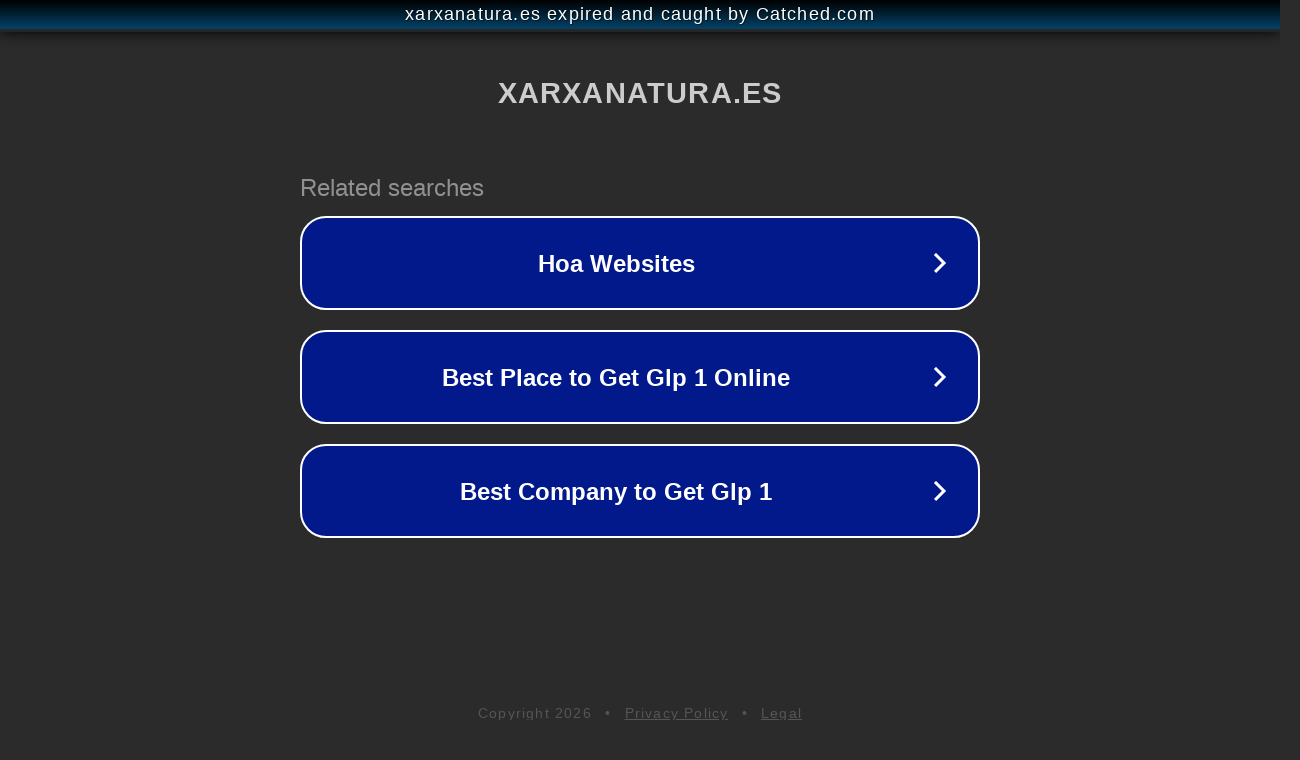

--- FILE ---
content_type: text/html; charset=utf-8
request_url: https://xarxanatura.es/en/ficha/es5310074-de-cala-llucalari-a-cales-coveslic/
body_size: 1114
content:
<!doctype html>
<html data-adblockkey="MFwwDQYJKoZIhvcNAQEBBQADSwAwSAJBANDrp2lz7AOmADaN8tA50LsWcjLFyQFcb/P2Txc58oYOeILb3vBw7J6f4pamkAQVSQuqYsKx3YzdUHCvbVZvFUsCAwEAAQ==_tLW9wSLIrpLCGkzbI3h0M7wPwP9hjSG9HZmjEyh6xk05p4HWUHQZl31uxrB2gCzS4s3IwAVQV+lixsdoua8B+A==" lang="en" style="background: #2B2B2B;">
<head>
    <meta charset="utf-8">
    <meta name="viewport" content="width=device-width, initial-scale=1">
    <link rel="icon" href="[data-uri]">
    <link rel="preconnect" href="https://www.google.com" crossorigin>
</head>
<body>
<div id="target" style="opacity: 0"></div>
<script>window.park = "[base64]";</script>
<script src="/blVdXRyAh.js"></script>
</body>
</html>
